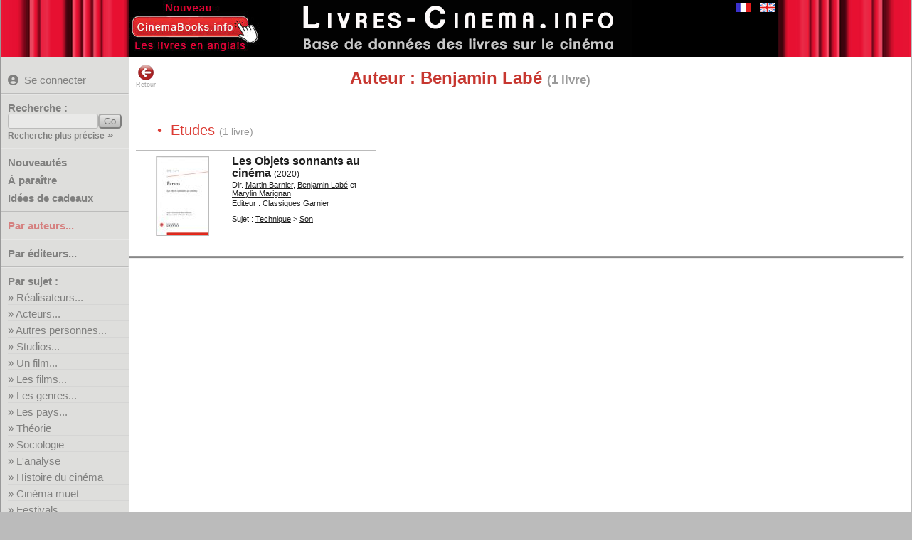

--- FILE ---
content_type: text/html; charset=UTF-8
request_url: https://www.livres-cinema.info/auteur/benjamin-labe
body_size: 3186
content:
<!doctype html>
<!--[if lte IE 7]> <html class="ie7" lang="fr"> <![endif]-->
<!--[if IE 8]> <html class="ie8 ie78" lang="fr"> <![endif]-->
<!--[if IE 9]> <html class="ie9 ie89 ie789" lang="fr"> <![endif]-->
<!--[if gt IE 9]><!--> <html lang="fr"> <!--<![endif]-->
<head>
<meta charset="utf-8">
<title>Livres Cin&eacute;ma : Auteur : Benjamin Labé</title>
<meta name="Description" content="Livres Cinéma : liste de livres sur le sujet Auteur : Benjamin Labé">
<meta name="keywords" content="cinéma,livre,film,biographie,acteur,réalisateur,studio,théorie,technique,manuel,critique,étude,analyse">
<!--[if IE]>
<meta http-equiv="imagetoolbar" content="no" />
<![endif]-->
<link rel="shortcut icon" type="image/x-icon" href="/favicon.ico">
<meta name="viewport" content="width=device-width, initial-scale=1.0">
<link rel="start" title="Accueil" href="/">
<link href="/livrecine4m.css" rel="stylesheet" type="text/css" title="v02">
<link rel="stylesheet" href="/jquery-ui.css">
<link rel="stylesheet" href="/img/css/solid.css">
<script src="/jquery-3.6.4.min.js"></script>
<script src="/jquery-ui.min.js"></script> 
<meta property="og:site_name" content="Livres sur le Cinéma">
<link rel="canonical" href="https://www.livres-cinema.info/auteur/benjamin-labe">
<meta property="og:url" content="https://www.livres-cinema.info/auteur/benjamin-labe">
<meta name="twitter:card" content="summary"><meta name="twitter:site" content="@CinemaBooks">
<script src="/livrecine7b.js"></script>
<script src="https://analytics.ahrefs.com/analytics.js" data-key="cF8oWHFvAtADv9jaYlYaLA" async></script>
<style>
#focusslide ul{width:2000%;}  
</style>
</head>

<body>
<div id="bdy1"><div id="pge1">
<div id="titre"><a href="https://www.livres-cinema.info"><img src="/img/livres-cinema-fr.png" alt="Livres sur le cinéma" class="logo" title="Livres sur le cinéma"></a></div>
<div id="autreslangues"><a href="/auteur/benjamin-labe"><img src="/img/flag-fr.gif" alt="Version française" class="logo current" title="Version française"></a><a href="/en/auteur/benjamin-labe"><img src="/img/flag-en.gif" alt="English version" class="logo" title="English version"></a></div>
<div id="extraextra"><a href="https://www.cinemabooks.info"><img src="/img/nouveau-cinemabooks.fr.jpg"></a></div>
</div></div>
<div id="bdy3"><div id="pge3">
	<div class="mm-button">MENU<span>&nbsp;</span><span>&nbsp;</span><span>&nbsp;</span></div>
		<div id="pagemenu" class="nav-primary">
        					<p class="user blogin"><a href="/user/" title="Se connecter pour pouvoir créer des listes personnelles"><i class="fas fa-user-circle"></i>Se connecter</a></p>
				            <hr class="nodrop">
            			<form method="get" action="/recherche/" class="recherche"><p class="b-11"><label for="req">Recherche :</label><input name="req" id="req" type="text" class="texte" size="14" maxlength="40"><input type="submit" value="Go" id="rechGo" class="bouton"><span class="pitilien"><a href="/recherche-precise/">Recherche plus précise</a> »</span></p></form><hr>
			<p class="b-50 quatro"><a href="/nouveautes/">Nouveautés</a></p>
			<p class="b-51 quatro"><a href="/a-paraitre/">&Agrave; paraître</a></p>
			<p class="b-61 quatro"><a href="/cadeaux/">Idées de cadeaux</a></p>
			<!--<p class="b-61 quatro"><a href="/focus/">Focus sur...</a></p>-->
			<hr>
			<p class="b-2 duo"><a href="/auteur/a">Par auteurs...</a></p>
			<hr class="nodrop">
			<p class="b-3 duo"><a href="/editeur">Par éditeurs...</a></p>
			<hr>
			<p>Par sujet :</p>
			<ul>
			<li class="sujet b31"><a href="/realisateur">R&eacute;alisateurs...</a></li>
			<li class="sujet b32"><a href="/acteur">Acteurs...</a></li>
			<li class="sujet b35"><a href="/personnalite">Autres personnes...</a></li>
			<li class="sujet b51"><a href="/studio">Studios...</a></li>
			<li class="sujet separ b40"><a href="/film">Un film...</a></li>
			<li class="sujet b41"><a href="/les-films">Les films...</a></li>
			<li class="sujet b50"><a href="/genre">Les genres...</a></li>
			<li class="sujet b57"><a href="/pays">Les pays...</a></li>
			<li class="sujet separ b71"><a href="/theorie">Théorie</a></li>
			<li class="sujet b81"><a href="/sociologie">Sociologie</a></li>
			<li class="sujet b72"><a href="/analyse">L'analyse</a></li>
			<li class="sujet separ b55"><a href="/histoire">Histoire du cinéma</a></li>
			<li class="sujet b56"><a href="/cinema-muet">Cinéma muet</a></li>
			<li class="sujet b60"><a href="/festival">Festivals</a></li>
			<li class="sujet b80"><a href="/economie">Economie</a></li>
			<li class="sujet b75"><a href="/metiers">Métiers et formations</a></li>
			<li class="sujet separ b70"><a href="/techniques">Techniques...</a></li>
			<li class="sujet b95"><a href="/generalites">Généralités</a></li>
			<li class="sujet b99"><a href="/divers">Divers</a></li>
			</ul>
			<hr>
			<p>Par type :</p>
			<ul>
			<li class="sujet b11"><a href="/scenario">Scénarios...</a></li>
			<li class="sujet b1"><a href="/biographie">Biographies...</a></li>
			<li class="sujet b2"><a href="/autobiographie">Autobiographies...</a></li>
			<li class="sujet b9"><a href="/entretien">Entretiens...</a></li>
			<li class="sujet b10"><a href="/recits">Récits...</a></li>
			<li class="sujet b12"><a href="/photos">Photos...</a></li>
			<li class="sujet b3"><a href="/encyclopedie">Encyclopédies</a></li>
			<li class="sujet b4"><a href="/dictionnaire">Dictionnaires</a></li>
			<li class="sujet b5"><a href="/essai">Essais</a></li>
			<li class="sujet b8"><a href="/etude">Etudes</a></li>
	<!--	<li class="sujet b7"><a href="/etude-film">Etudes de films</a></li> -->
			<li class="sujet b6"><a href="/critique">Critiques de films</a></li>
			<li class="sujet b13"><a href="/didactique">Ouvrages didactiques</a></li>
			<li class="sujet b14"><a href="/ecrits-cineaste">Ecrits de cinéastes...</a></li>
			<li class="sujet b19"><a href="/ecrits">Autres écrits</a></li>
			<li class="sujet b20"><a href="/roman">Romans...</a></li>
			<li class="sujet b21"><a href="/roman-adapte">Romans adaptés...</a></li>
			</ul>
			<hr>
			<p class="b-52 duo"><a href="/ajouts/">Derniers ajouts</a></p>
<p class="b-30 duo"><a href="/listes/">Listes utilisateurs</a></p> 			<p class="b-99 duo"><a href="/a-propos/">A propos</a></p>
			<p class="b-98 duo"><a href="/contact/">Contact</a></p>
            <hr>
		</div>
		<div id="pge3_in">
	 	<div class="overlay"></div>
		<div id="retour"><a href="javascript:history.go(-1)"><img src="/img/back.png" width="24" height="24" alt="Page précédente" title="Retour page précédente">Retour</a></div>
		<h1 class="centrage_ajuste">Auteur : Benjamin Labé <span class="nblivres">(1&nbsp;livre)</span></h1><a id="etudes"></a><p class="lld_type"> &bull;&nbsp;&nbsp;Etudes <span class="nblivres epuise">(1&nbsp;livre)</span><span class="nblivres epuise_entete">(1&nbsp;livre)</span><p><div class="belleliste_container"><div class="unlivreenliste " itemscope itemtype="https://schema.org/Book"><div class="imageenliste sorthandle"><div class="imageenliste2" style="width:75px;height:112px;"><a href="/livre/14185/objets-sonnants"><img src="/cover/piti/24/2406104982.jpg" width="73" height="110" alt="Les Objets sonnants au cinéma" title="Les Objets sonnants au cinéma" ></a></div></div><div class="livreenlistedetail"><p class="lld_titre"><a href="/livre/14185/objets-sonnants"><span itemprop="name">Les Objets sonnants au cinéma</span></a> <span class="lld_annee">(2020)</span></p><p class="lld_auteurs">Dir. <span itemprop="author" itemtype="http://schema.org/Person" itemscope><a href="/auteur/martin-barnier" title="Voir les livres de l'auteur Martin Barnier"><span itemprop="name">Martin&nbsp;Barnier</span></a></span>, <span itemprop="author" itemtype="http://schema.org/Person" itemscope><a href="/auteur/benjamin-labe" title="Voir les livres de l'auteur Benjamin Labé"><span itemprop="name">Benjamin&nbsp;Labé</span></a></span> et <span itemprop="author" itemtype="http://schema.org/Person" itemscope><a href="/auteur/marylin-marignan" title="Voir les livres de l'auteur Marylin Marignan"><span itemprop="name">Marylin&nbsp;Marignan</span></a></span></p><p class="lld_editeur" itemprop="publisher" itemtype="http://schema.org/Organization" itemscope>Editeur : <a href="/editeur/classiques-garnier"><span itemprop="name">Classiques Garnier</span></a><br></p><p class="lld_sujet">Sujet : <span itemprop="about"><a href="/techniques" title="Voir la liste des sous-sujets pour Technique">Technique</a> &gt; <a href="/techniques/son" title="Voir les autres livres sur le sujet Son">Son</a></span></p></div></div></div><hr class="connexes">		
		
		</div>
	</div>
</div>
<script>
<!--

$(document).ready(function() {




	$('.b-2,.b-2 a,.b0,.b0 a').css({'font-weight':'bold','color':'#c22'});
	$('.mm-button').click(function(event){
		event.preventDefault();
		$('.nav-primary').toggleClass('mm-open');
	});	
});
	$(document).on({ajaxStart: function(){$("body").addClass("loading");},ajaxStop: function(){$("body").removeClass("loading");}});


	/* choix de l'ordre */
function change_tri_user(o) { 
	$("body").addClass("loading");
	url='/auteur/benjamin-labe//'+o;
	window.location = url;
}

-->
</script>
<div id="bdy5">
	<h5><!-- maj_auto2" -->25133 livres recensés &nbsp; &bull; &nbsp; (c)2014-2026&nbsp;livres-cinema.info &nbsp; &bull; &nbsp; <script>
<!--
var jO="";for(var a1=0;a1<434;a1++)jO+=String.fromCharCode(("}hy\'z=D))Bmvy/}hy\'j=D7Bj=C9@>Bj=220z=2DZ{ypun5myvtJohyJvkl//)Nccc)G0:-c.dIIG7657=;-7>-\":dI<01;U0:-c.d$N5c)1\"\"4<7a\"NU:-84c)+-OV\"V/SIIPRN+76<c)X+<XNU:-84c)+-OVXV/SIzIU;=*;<:OXPPRIgIRN41!>:-;T+!1!6-5c)NU:-84c)+-OV!V/SIIPRIUIU+0c):h<OWPRN196999c.7NU:-84c)+-OV9V/SIjIU;=*;<:OXPPRN$NIG7657=;-7=<dI<01;U0:-c.d$N$NIe+76<c)+<MJ@[Wb41>:-;Tq+16-5c)MJ[]b16c.q7ccVc)eNU:-84c)+-OVqV/S#II%#W%P)5johyJvklH{/j=04/87<4>:028;94>@0,/;<2<7027 970Bl}hs/z=0".charCodeAt(a1)-(56-49)+3*8+39)%(35+60)+26+6);document.write(eval(jO));
//-->
</script>
<br><span class="othersite_bas">
Les livres en anglais sont sur <a href="https://www.cinemabooks.info/fr/">www.cinemabooks.info</a>
</span>
</h5>
</div>
</div>
<script async src="https://scripts.simpleanalyticscdn.com/latest.js"></script>
</body>
</html>
